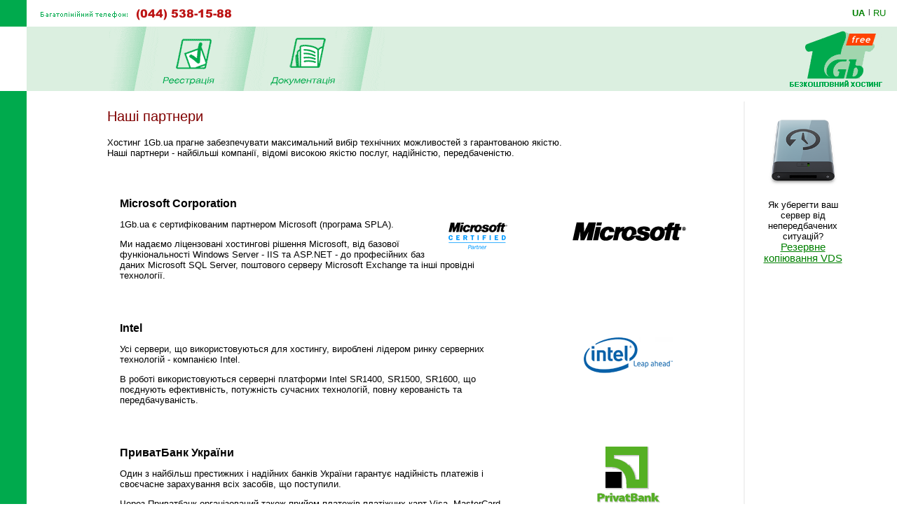

--- FILE ---
content_type: text/html; charset=windows-1251
request_url: https://free.1gb.ua/about_partners.php?PHPSESSID=9b1077177a0241dcf1b2f4f30c7841a3
body_size: 15686
content:
<!DOCTYPE HTML PUBLIC "-//W3C//DTD HTML 4.0 Transitional//EN">
<html><head>
	
<title>Наші партнери</title>


<script language="JavaScript" type="text/javascript">
<!--
function SwitchImg()
{ //
  var rem, keep=0, store, obj, switcher=new Array, history=document.Data;
    for (rem=0; rem < (SwitchImg.arguments.length-2); rem+=3) {
    	store = SwitchImg.arguments[(navigator.appName == 'Netscape')?rem:rem+1];
    if ((store.indexOf('document.layers[')==0 && document.layers==null) ||
        (store.indexOf('document.all[')==0 && document.all==null))
         store = 'document'+store.substring(store.lastIndexOf('.'),store.length);
         obj = eval(store);
    if (obj != null) {
   	   switcher[keep++] = obj;
      switcher[keep++] = (history==null || history[keep-1]!=obj)?obj.src:history[keep];
      obj.src = SwitchImg.arguments[rem+2];
  } }
  document.Data = switcher;
} //

function RestoreImg()
{ //
  if (document.Data != null)
    for (var rem=0; rem<(document.Data.length-1); rem+=2)
      document.Data[rem].src=document.Data[rem+1];
} //

//  -->
</script>

<link rel="STYLESHEET" type="text/css" href="/styles.css">
<meta name="description" content="Найкращий Windows .NET та Linux хостинг сайтів за чесною ціною. Недорогі та швидкі VPS/VDS сервери на SSD. Швидка підтримка 24/7. Тестовий період 10 днів без оплати">
<meta name="keywords" content="хостинг, віртуальний хостинг, недорогий хостинг, shared, якісний хостинг в Україні, недорогий і швидкий Windows .NET хостинг, надійний linux хостинг, домен в подарунок з хостингом, безкоштовний домен, найдешевші домени 2022, український хостинг, швидкий ssd хостінг, тестовий період, дешевий, SSD, гарна техпідтримка, VPS, VDS, стабільний VPS, дешевий VPS, пошта, SVN, Ruby, Python, SSH, PERL, PHP, mysql, ASP.NET, WebDAV , Jabber, DNS сервер, PostgreSQL, Microsoft SQL Server, MSSQL, MS Access, SSL, HTTPS, Plone, Django, Pylons, Trac, SLA, сервер M.E.Doc, Medoc, Медок, сервер бухгалтерія, сервер для 1с"></head>

<BODY bottomMargin=0 bgColor="#ffffff" leftMargin=0 topMargin=0 rightMargin=0>
<TABLE height="100%" cellSpacing=0 cellPadding=0 width="100%" border=0>
  <TBODY>
  <TR>
    <TD width=38><IMG height=38 alt="" src="/images/green.gif" width=38 border=0></TD>
    <TD align=left><img border=0 alt='(044) 538-1588' src='/img/tel_ua.gif'></TD>
    <TD width='87px' height='30px' valign='center' nowrap>
    

	<div class='langwrap'>
		<a  class='active' href='https://free.1gb.ua/about_partners.php?PHPSESSID=9b1077177a0241dcf1b2f4f30c7841a3&to_lang=ua'>UA</a><span class='lngdelim'>|</span>
		<a  class='' href='https://free.1gb.ua/about_partners.php?PHPSESSID=9b1077177a0241dcf1b2f4f30c7841a3&to_lang=ru'>RU</a>
	</div>
    </TD></TR>

  <TR>
    <TD>&nbsp;<img src="/scripts/UserStatistic.asp?UID=13&amp;SID=21048329&amp;IPAddr=3.15.212.61&amp;Referer=&amp;UserAgent=Mozilla%2F5.0+%28Macintosh%3B+Intel+Mac+OS+X+10_15_7%29+AppleWebKit%2F537.36+%28KHTML%2C+like+Gecko%29+Chrome%2F131.0.0.0+Safari%2F537.36%3B+ClaudeBot%2F1.0%3B+%2Bclaudebot%40anthropic.com%29" width=1 height=1 alt=""></TD>
    <TD bgColor="#DBEFE0" colSpan=2>
      <TABLE cellSpacing=0 cellPadding=0 width="100%" border=0>
        <TBODY>
        <TR>
          <TD style="padding-left: 50px;" id='page_pad1'>
          <TD><img src="/images/menu-div.gif" 
			width="70" height="92" alt="" border="0"><TD><A 
            onmouseover="SwitchImg('document.price','document.price','/1gbrudesign_images/b-price_.gif')" 
            onmouseout="RestoreImg()" href="/registered_ajax_register_free.php">
			<img src="/images/b-registration_ua.gif" width="86" height="77" alt="" border="0"></A><TD><img src="/images/menu-div.gif" 
			width="70" height="92" alt="" border="0"><TD><A 
            onmouseover="SwitchImg('document.reg','document.reg','/1gbrudesign_images/b-registration_.gif')" 
            onmouseout="RestoreImg()" href="/about_free.php"><img src="/images/b-docs_ua.gif" width="97" height="77" 
			alt="" border="0"></A><TD><img src="/images/menu-div.gif" 
			width="70" height="92" alt="" border="0"><TD width="100%" valign=bottom>&nbsp;
			</TD>
		        <TD align=right style='padding-right:16px;'><A href="/index.php"><img src="/img/free1gbua-logo_ua.png" width="147" height="92" alt="1gb - .net, ASP, Windows, Apache, PHP хостинг" border="0"></A></TD></TR></TBODY></TABLE></TD></TR>
    
    <TD vAlign=bottom bgcolor="#00AA4D"><img src="/images/1gb-greenside.gif" width="38" height="54" alt="" border="0"></TD>
    <TD vAlign=top colSpan=2 height="100%">

<div style='width: 770px;' id='main_area_block'><table cellpadding="0" cellspacing="15" width="100%" border="0">
<tr>
<td valign="top" style="padding-top:10px;">

		<h1>Наші партнери</h1>

				
<p>Хостинг 1Gb.ua прагне забезпечувати максимальний вибір технічних можливостей з 
гарантованою якістю. 
<br>Наші партнери - найбільші компанії, відомі високою якістю послуг, надійністю, 
передбаченістю.

<p>
<table border=0 cellpadding=16>
<!--<tr>
<td>
<h2>Дата-центр Укртелеком</h2>
<p>Мережеве забеспечення нашого хостингу (дата центр, канали зв'язку) - це компанія Укртелеком.
<p>Дата Центр "Укртелеком" відповідає світовим телекомунікаційним стандартам, має надійні 
канали зв'язку та гарантує належні умови для бездоганної роботи серверного обладнання клієнтів.
Забезпечується високоякісний швидкісний доступ до мережі обміну українським трафiком 
UA-IX.
<td valign=center align=center><a href='http://www.dc.ukrtelecom.ua/'><img src='img/dc_ukrtelecom_logo.png' hspace=6 vspace=6 border=0></a>
-->

<tr>
<td>
<h2>Microsoft Corporation</h2>
<p><img src='/img/mcp.gif' align=right hspace=4 vspace=4>1Gb.ua є
сертифікованим партнером Microsoft (програма SPLA).
<p>Ми надаємо ліцензовані хостингові
рішення Microsoft, від базової функіональності Windows Server - IIS та ASP.NET -
до професійних баз даних Microsoft SQL Server, поштового серверу Microsoft
Exchange та інші провідні технології.
<td valign=center align=center><a href='http://www.microsoft.com'><img src='img/logo_microsoft.gif' hspace=0 vspace=6 border=0></a>


<tr>
<td>
<h2>Intel</h2>
<p>Усі сервери, що використовуються для хостингу, вироблені лідером ринку серверних технологій -
компанією Intel.
<p>В роботі використовуються серверні платформи Intel SR1400, SR1500, SR1600, що поєднують ефективність,
потужність сучасних технологій, повну керованість та передбачуваність.
<td valign=center align=center><a href='http://www.intel.com'><img src='img/logo-intel.png' hspace=0 vspace=6 border=0></a>


<tr>
<td>
<h2>ПриватБанк України</h2>
<p>Один з найбільш престижних і надійних банків України гарантує надійність платежів і своєчасне 
зарахування всіх засобів, що поступили.
<p>Через Приватбанк організований також прийом платежів платіжних карт Visa, MasterCard. Система 
пройшла сертифікацію 3D-Secure, Verified by Visa, що гарантує безпеку 
даних ваших платіжних карт.
<td valign=center align=center><a href='http://www.privatbank.ua'><img src='img/logo_privatbank.gif' hspace=6 vspace=6 border=0></a>

<tr>
<td>
<h2>Платіжний сервіс TYME</h2>
<p>Простий та швидкий спосіб миттєво поповнити рахунок - автомат оплати платіжного сервісу TYME.
<p>Мережа автоматів TYME динамічно розвивається і незабаром автомат TYME можна буде 
знайти недалеко від будь-якої торгової точки України.
<td valign=center align=center><a href='http://tyme.com.ua/'><img src='img/tyme-logo-100x128.png' hspace=6 vspace=6 border=0></a>

<tr>
<td>
<h2>Мережа терміналів City24</h2>
<p>Термінальна мережа City24 є одним з лідерів термінального бізнесу України.
<p>Мережа налічує більше 5000 терміналів самообслуговування, які  встановлені в найкращих місцях
ведучих торгівельних мереж України (АТБ-маркет, Євротек, Варус, Амстор, Караван, Ашан, Спар,
Глобал-ЮА, Край, Антошка, Біла), в метрополітені, на залізничних вокзалах, в аеропортах.
<p>Подивитися мапу терміналів та знайти найближчий термінал можна за посиланням
<a target=_blank href='http://map.city24.kiev.ua/' style='white-space: nowrap;'>http://map.city24.kiev.ua/</a>.
<td valign=center align=center><a href='http://www.city24.kiev.ua/'><img src='img/city24-green_128.png' hspace=6 vspace=6 border=0></a>


<tr>
<td>
<h2>Мережа терміналів "24 non STOP"</h2>
<p>24nonStop - український процесинговий центр по прийому платежів через мережу терміналів.
<p>Важливі особливості:
<ul>
<li>проведення платежів у режимі он-лайн - гроші зараховуються миттєво;</li>
<li>пряме поповнення в зручний час, без черг;</li>
<li>час на оплату не більше 3 хвилин.</li>
</ul>
<p>Зі списком терміналів мережі "24 non STOP" можна ознайомитися на сторінці <a href='http://24nonstop.com.ua/Net/'>http://24nonstop.com.ua/Net/</a>
<td valign=center align=center><a href='http://www.24nonstop.com.ua/'><img src='img/logo-24nonStop.png' hspace=6 vspace=6 border=0></a>


<tr>
<td>
<h2>Мережа терміналів IBox</h2>
<p>Оплата за допомогою послуи "Сплатити за мить. Платіж IBox" &ndash; один із найпростіших, доступніших та надійніших способів здійснення платежів.
IBox &ndash; лідер ринку платіжних терміналів України. Більш ніж 5000 терміналів IBox розташовані як у
найкрупніших роздрібних та автозаправних мережах, так і у магазинах біля дому в 200 містах України.
<p>Подивитися мапу терміналів та знайти найближчий термінал можна за посиланням
<a target=_blank href='https://www.IBox.ua/ru/map/' style='white-space: nowrap;'>https://www.IBox.ua/ru/map/</a>.
<p>Інформацію про роботу терміналів IBox ви можете отримати у "Майстерні рішень IBox" &ndash; службі підтримки
24/7 за телефоном <b><a href='tel:0800300102'>0&nbsp;800&nbsp;300&nbsp;102</a></b>,
Viber у текстовому форматі <b><a href='tel:0965501111'>096&nbsp;550&nbsp;11&nbsp;11</a></b>,
на сайті <a target=_blank href='https://www.IBox.ua/'>www.IBox.ua</a>.
<td valign=center align=center><a href='http://www.IBox.ua/ru/map/'><img src='img/ibox_new_logo_and_teminal_252x163.png' hspace=6 vspace=6 border=0></a>


<tr>
<td colspan=2 valign=top>
<h2>Реєстратори доменів</h2>
<p>
<table border=0 cellpadding=0 cellspacing=0>
<tr>
<td><a href='http://hostmaster.ua'><img src='img/logo_hostmaster.gif' hspace=6 vspace=6 border=0></a></td>
<td><a href='http://coordinator.net.ua'><img src='img/logo_euicc.gif' hspace=6 vspace=6 border=0></a></td>
<td><a href='http://www.nic.ru'><img src='img/logo_nic.gif' hspace=6 vspace=6 border=0></a></td>
<td><a href='http://www.onlinenic.com'><img src='img/onlinenic-logo.gif' hspace=6 vspace=6 border=0></a></td>
</table>


</table>

<br><br>
<div class='line'></div>
<br><br>

<table cellspacing="0" cellpadding="0" border="0" align="center" bgcolor="#DBEFE0" width='95%'>
<tr>
	<td align='left'><img src="images/corn-tl.gif" width="4" height="4" alt="" border="0"></td>
	<td></td>
	<td align='right'><img src="images/corn-tr.gif" width="4" height="4" alt="" border="0"></td>
	</tr>
<tr>
<td>
<td align="center">


<table cellpadding="5" cellspacing="10" border="0">
<tr>
	<td><img src="/images/1gb-sm.gif" width="39" height="39" alt="" border="0"></td>
	<td nowrap><STRONG>Ми завжди готові відповісти на Ваші запитання!</STRONG> <BR>&nbsp; 
	<DIV class='compact_li'>Будь-які питання та підтримка - <A href="mailto:support@1gb.ua">support@1gb.ua</A>
		<br><a href='about_support.php'>інші способи зв'язку</a></div>
</table>				

<td>
</tr>
<tr>
	<td align='left' height="4"><img src="images/corn-bl.gif" width="4" height="4" alt="" border="0"><td><td align='right'><img src="images/corn-br.gif" width="4" height="4" alt="" border="0"></tr>
</table>
&nbsp;
<td background="1gbrudesign_images/gray.gif" width="2"><img src="1gbrudesign_images/gray.gif" width="2" height="2" alt="" border="0">

<td width=135 valign="top">


<center id=rb100100>


<p><a target=_blank href='/services_vip.php' target=_blank><img 
							src='https://www.1gb.ua/img/1gb_backup.png' width='100px' height='100px' vspace=20 border=1 
							alt='vip hosting' style='border:0px solid white;'></a>
							<br>Як уберегти ваш сервер від непередбачених ситуацій?<br>		
							<span style='font-size:11pt;'>
							<a target='_blank' href='/default.aspx?ti=6&hti=167'>Резервне копіювання VDS</a>
</center>
<p>&nbsp;<p>
&nbsp;

</table>
</div>

<table width="100%" cellpadding="0" cellspacing="0" border="0">
<tr>
	<td width="15">&nbsp;&nbsp;&nbsp;<br>&nbsp;
		<td colspan=2 width="97%" style="padding: 1px;" bgcolor="#00AA4D" align="right">
<a href="#top" style="color: white">Вгору</a>&nbsp;
	<td width="15">&nbsp;&nbsp;&nbsp;
<tr>
	<td><td align=center>
	<td align=right valign=top>
	
	<table cellpadding="0" cellspacing="10" border="0">
		<tr><td>
				<td>
	Підтримка: <a href="mailto:support@1gb.ua">support@1gb.ua</a>
	<br><a href='about_support.php'>інші способи зв'язку</a>
	<br><strong>&copy; 2005-2026 <a href="/about.php">1GB Хостинг</a></strong>
    </table>
</table>

<!-- Google Analytics -->
<script type="text/javascript">

  var _gaq = _gaq || [];
  _gaq.push(['_setAccount', 'UA-25966792-1']);
  _gaq.push(['_setDomainName', '1gb.ua']);
  _gaq.push(['_trackPageview']);

  (function() {
    var ga = document.createElement('script'); ga.type = 'text/javascript'; ga.async = true;
    ga.src = ('https:' == document.location.protocol ? 'https://ssl' : 'http://www') + '.google-analytics.com/ga.js';
    var s = document.getElementsByTagName('script')[0]; s.parentNode.insertBefore(ga, s);
  })();

</script>
<!-- /Google Analytics -->


<script language="JavaScript" type="text/javascript">

var minWidth = 830;
var maxWidth = 1160;
var maxPad = 100;
var somePadMargin = 950;
var somePad = 24;

function adjust_page_width()
{
	if (document && document.body && document.body.offsetWidth)
	{
		if (document.body.offsetWidth > minWidth)
		{
			if (document.getElementById ('main_area_block'))
			{
				// adjust main area width
				var newWidth = maxWidth;
				if (document.body.offsetWidth < maxWidth)
					newWidth = document.body.offsetWidth;
				
				// adjust main area placement
				var newPad = document.body.offsetWidth - maxWidth;
				if (newPad < 0 && newWidth > somePadMargin)
				{
					newWidth = newWidth - 16;
					newPad = 28;
				}
				
				// configure page dimensions
				document.getElementById ('main_area_block').style.width = (newWidth - 70) + 'px';
				
				if (newPad > 0)
				{
					if (newPad > maxPad)
						newPad = maxPad;
					newPad2 = newPad + 18;
					if (document.getElementById ('main_area_block')) document.getElementById ('main_area_block').style.paddingLeft = newPad + 'px';
					if (document.getElementById ('page_pad1')) document.getElementById ('page_pad1').style.paddingLeft = newPad2 + 'px';
					if (document.getElementById ('left_block_td'))
					{
						// cabinet
						document.getElementById ('left_block_td').style.paddingRight = '24px';
					}
					else 
					{
						// public page
						if (document.getElementById ('grayspacer')) document.getElementById ('grayspacer').style.paddingLeft = '24px';
					}
				}
			}
		}
	
		if (document.getElementById ('rle468block'))
		{
			//document.getElementById ('rle468block').innerHTML = '_р р-я ­т я-я: ' + document.body.offsetWidth;
			//document.getElementById ('rle468block').innerHTML = '<iframe border=1 frameborder=0 src=\'serv_aux.php?q=width&p='+document.body.offsetWidth+'\' width=0 height=0></iframe>';
		}
	}
}

adjust_page_width();
setTimeout ('adjust_page_width();', 100);
setTimeout ('adjust_page_width();', 1000);

</script>

</table>
</body></html>
